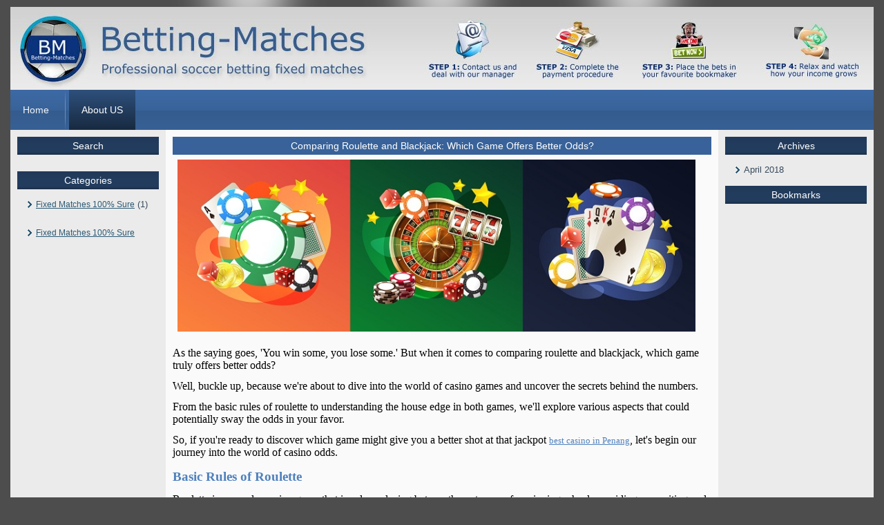

--- FILE ---
content_type: text/html; charset=utf-8
request_url: https://betting-matches.com/comparing-roulette-and-blackjack-which-game-offers-better-odds/
body_size: 5536
content:
<!DOCTYPE html>
<html lang="en-US" prefix="og: http://ogp.me/ns#">
<head profile="http://gmpg.org/xfn/11">
  <meta http-equiv="content-type" content="text/html; charset=utf-8">
  <title>Comparing Roulette and Blackjack: Which Game Offers Better Odds?</title>
  <link rel="stylesheet" href="/wp-content/themes/betting_matches/style.css" type="text/css" media="screen">
  
  <link rel="canonical" href="/comparing-roulette-and-blackjack-which-game-offers-better-odds/">
  <link rel="canonical" href="/comparing-roulette-and-blackjack-which-game-offers-better-odds/">
  <meta property="og:locale" content="en_US">
  <meta property="og:type" content="article">
  <meta property="og:title" content="Comparing Roulette and Blackjack: Which Game Offers Better Odds?">
  <meta property="og:description" content="Looking to increase your odds at the casino? Discover the secrets behind the numbers and find out which game, roulette or blackjack, offers better odds.">
  <meta property="og:url" content="https://betting-matches.com/comparing-roulette-and-blackjack-which-game-offers-better-odds/">
  <meta property="og:site_name" content="Fixed Matches 100% Sure">
  
  
  
  <script type="application/ld+json">
  {"@context":"http:\/\/schema.org","@type":"WebSite","@id":"#website","url":"http:\/\/betting-matches.com\/","name":"Fixed Matches 100% Sure","potentialAction":{"@type":"SearchAction","target":"http:\/\/betting-matches.com\/?s={search_term_string}","query-input":"required name=search_term_string"}}
  </script>
  <link rel="dns-prefetch" href="//s.w.org">
  
  
  <script type="text/javascript">
                        window._wpemojiSettings = {"baseUrl":"https:\/\/s.w.org\/images\/core\/emoji\/2.3\/72x72\/","ext":".png","svgUrl":"https:\/\/s.w.org\/images\/core\/emoji\/2.3\/svg\/","svgExt":".svg","source":{"concatemoji":"http:\/\/betting-matches.com\/wp-includes\/js\/wp-emoji-release.min.js?ver=4.8.6"}};
                        !function(a,b,c){function d(a){var b,c,d,e,f=String.fromCharCode;if(!k||!k.fillText)return!1;switch(k.clearRect(0,0,j.width,j.height),k.textBaseline="top",k.font="600 32px Arial",a){case"flag":return k.fillText(f(55356,56826,55356,56819),0,0),b=j.toDataURL(),k.clearRect(0,0,j.width,j.height),k.fillText(f(55356,56826,8203,55356,56819),0,0),c=j.toDataURL(),b!==c&&(k.clearRect(0,0,j.width,j.height),k.fillText(f(55356,57332,56128,56423,56128,56418,56128,56421,56128,56430,56128,56423,56128,56447),0,0),b=j.toDataURL(),k.clearRect(0,0,j.width,j.height),k.fillText(f(55356,57332,8203,56128,56423,8203,56128,56418,8203,56128,56421,8203,56128,56430,8203,56128,56423,8203,56128,56447),0,0),c=j.toDataURL(),b!==c);case"emoji4":return k.fillText(f(55358,56794,8205,9794,65039),0,0),d=j.toDataURL(),k.clearRect(0,0,j.width,j.height),k.fillText(f(55358,56794,8203,9794,65039),0,0),e=j.toDataURL(),d!==e}return!1}function e(a){var c=b.createElement("script");c.src=a,c.defer=c.type="text/javascript",b.getElementsByTagName("head")[0].appendChild(c)}var f,g,h,i,j=b.createElement("canvas"),k=j.getContext&&j.getContext("2d");for(i=Array("flag","emoji4"),c.supports={everything:!0,everythingExceptFlag:!0},h=0;h<i.length;h++)c.supports[i[h]]=d(i[h]),c.supports.everything=c.supports.everything&&c.supports[i[h]],"flag"!==i[h]&&(c.supports.everythingExceptFlag=c.supports.everythingExceptFlag&&c.supports[i[h]]);c.supports.everythingExceptFlag=c.supports.everythingExceptFlag&&!c.supports.flag,c.DOMReady=!1,c.readyCallback=function(){c.DOMReady=!0},c.supports.everything||(g=function(){c.readyCallback()},b.addEventListener?(b.addEventListener("DOMContentLoaded",g,!1),a.addEventListener("load",g,!1)):(a.attachEvent("onload",g),b.attachEvent("onreadystatechange",function(){"complete"===b.readyState&&c.readyCallback()})),f=c.source||{},f.concatemoji?e(f.concatemoji):f.wpemoji&&f.twemoji&&(e(f.twemoji),e(f.wpemoji)))}(window,document,window._wpemojiSettings);
  </script>
  <style type="text/css">
  img.wp-smiley,
  img.emoji {
        display: inline !important;
        border: none !important;
        box-shadow: none !important;
        height: 1em !important;
        width: 1em !important;
        margin: 0 .07em !important;
        vertical-align: -0.1em !important;
        background: none !important;
        padding: 0 !important;
  }
  </style>
  <script type="text/javascript" src="/wp-includes/js/jquery/jquery.js?ver=1.12.4"></script>
  <script type="text/javascript" src="/wp-includes/js/jquery/jquery-migrate.min.js?ver=1.4.1"></script>
  <link rel="https://api.w.org/" href="/wp-json/">
  
  
  <link rel="shortlink" href="/comparing-roulette-and-blackjack-which-game-offers-better-odds/">
  <link rel="alternate" type="application/json+oembed" href="/wp-json/oembed/1.0/embed?url=http%3A%2F%2Fbetting-matches.com%2Fabout%2F">
  
  <script type="text/javascript" src="/wp-content/themes/betting_matches/script.js"></script>
</head>
<body class="page-template-default page page-id-7">
  <div id="art-page-background-glare-wrapper">
    <div id="art-page-background-glare"></div>
  </div>
  <div id="art-main">
    <div class="cleared reset-box"></div>
    <div class="art-box art-sheet">
      <div class="art-box-body art-sheet-body">
        <div class="art-header">
          <div class="art-logo"></div>
        </div>
        <div class="cleared reset-box"></div>
        <div class="art-bar art-nav">
          <div class="art-nav-outer">
            <ul class="art-hmenu menu-2">
              <li class="menu-item-20">
                <a title="Home" href="/">Home</a>
              </li>
              <li class="menu-item-21 active">
                <a title="About US" href="/about/" class="active">About US</a>
              </li>
            </ul>
          </div>
        </div>
        <div class="cleared reset-box"></div>
        <div class="art-layout-wrapper">
          <div class="art-content-layout">
            <div class="art-content-layout-row">
              <div class="art-layout-cell art-sidebar1">
                <div class="art-box art-block">
                  <div class="art-box-body art-block-body">
                    <div class="art-bar art-blockheader">
                      <h3 class="t">Search</h3>
                    </div>
                    <div class="art-box art-blockcontent">
                      <div class="art-box-body art-blockcontent-body">
                        
                        <div class="cleared"></div>
                      </div>
                    </div>
                    <div class="cleared"></div>
                  </div>
                </div>
                <div class="art-box art-block">
                  <div class="art-box-body art-block-body">
                    <div class="art-bar art-blockheader">
                      <h3 class="t">Categories</h3>
                    </div>
                    <div class="art-box art-blockcontent">
                      <div class="art-box-body art-blockcontent-body">
                        <ul>
                          <li class="cat-item cat-item-1">
                            <a href="/category/fixed-matches-100-sure/" title="Fixed Matches 100% Sure">Fixed Matches 100% Sure</a> (1)
                          </li>
                        </ul>
                        <div class="cleared"></div>
                      </div>
                    </div>
                    <div class="cleared"></div>
                  </div>
                </div>
                <div class="art-box art-block">
                  <div class="art-box-body art-block-body">
                    <div class="art-box art-blockcontent">
                      <div class="art-box-body art-blockcontent-body">
                        <ul class="art-vmenu">
                          <li class="menu-item-1">
                            <a href="/category/fixed-matches-100-sure/" title="Fixed Matches 100% Sure">Fixed Matches 100% Sure</a>
                          </li>
                        </ul>
                        <div class="cleared"></div>
                      </div>
                    </div>
                    <div class="cleared"></div>
                  </div>
                </div>
                <div class="cleared"></div>
              </div>
              <div class="art-layout-cell art-content">
                <div class="art-box art-post post-7 page type-page status-publish hentry" id="post-7">
                  <div class="art-box-body art-post-body">
                    <div class="art-post-inner art-article">
                      <div class="art-postmetadataheader">
                        <h1 class="art-postheader">Comparing Roulette and Blackjack: Which Game Offers Better Odds?</h1>
                      </div>
                      <div class="art-postcontent">
                        <img src="/2008.sm007.002..realistic casino design concept-01.jpg" width="750" height="249">

                        <p><span dir="LTR" style="font-family:Cambria;color:rgb(0,0,0);font-weight:normal;font-style:normal;font-size:16px;">As the saying goes, &apos;You win some, you lose some.&apos; But when it comes to comparing roulette and blackjack, which game truly offers better odds?</span></p>
<p><span dir="LTR" style="font-family:Cambria;color:rgb(0,0,0);font-weight:normal;font-style:normal;font-size:16px;">Well, buckle up, because we&apos;re about to dive into the world of casino games and uncover the secrets behind the numbers.</span></p>
<p><span dir="LTR" style="font-family:Cambria;color:rgb(0,0,0);font-weight:normal;font-style:normal;font-size:16px;">From the basic rules of roulette to understanding the house edge in both games, we&apos;ll explore various aspects that could potentially sway the odds in your favor.</span></p>
<p><span dir="LTR" style="font-family:Cambria;color:rgb(0,0,0);font-weight:normal;font-style:normal;font-size:16px;">So, if you&apos;re ready to discover which game might give you a better shot at that jackpot&nbsp;</span><a href="https://museumhotel.com.my/entertainment/top-5-casinos-in-penang/"><u><span dir="LTR" style="font-family:Cambria;color:rgb(79,129,189);text-decoration:underline;">best casino in Penang</span></u></a><span dir="LTR" style="font-family:Cambria;color:rgb(0,0,0);font-weight:normal;font-style:normal;font-size:16px;">, let&apos;s begin our journey into the world of casino odds.</span></p>
<h2><strong><span dir="LTR" style="font-family:Calibri;color:rgb(79,129,189);font-weight:bold;font-style:normal;font-size:19px;">Basic Rules of Roulette</span></strong></h2>
<p><span dir="LTR" style="font-family:Cambria;color:rgb(0,0,0);font-weight:normal;font-style:normal;font-size:16px;">Roulette is a popular casino game that involves placing bets on the outcome of a spinning wheel, providing an exciting and unpredictable experience for players. Understanding the basic rules of roulette is crucial to maximize your chances of winning.</span></p>
<p><span dir="LTR" style="font-family:Cambria;color:rgb(0,0,0);font-weight:normal;font-style:normal;font-size:16px;">One of the most important strategies is to familiarize yourself with the different types of bets available. These include betting on a specific number, a range of numbers, the color of the pocket, or even whether the number will be odd or even. By diversifying your bets, you can increase your chances of winning.</span></p>
<p><span dir="LTR" style="font-family:Cambria;color:rgb(0,0,0);font-weight:normal;font-style:normal;font-size:16px;">However, it&apos;s crucial to avoid common roulette mistakes such as placing all your bets on a single number or chasing losses. Instead, it&apos;s recommended to develop a well-thought-out strategy and stick to it. Remember, roulette is a game of chance, but with the right approach, you can improve your odds of success.</span></p>
<h2><strong><span dir="LTR" style="font-family:Calibri;color:rgb(79,129,189);font-weight:bold;font-style:normal;font-size:19px;">Understanding Roulette Odds</span></strong></h2>
<p><span dir="LTR" style="font-family:Cambria;color:rgb(0,0,0);font-weight:normal;font-style:normal;font-size:16px;">To maximize your chances of winning at roulette, it&apos;s crucial to have a solid understanding of the odds involved in the game. Calculating roulette probabilities is a complex task that requires in-depth research, statistical analysis, and expert opinion.</span></p>
<p><span dir="LTR" style="font-family:Cambria;color:rgb(0,0,0);font-weight:normal;font-style:normal;font-size:16px;">Several factors influence roulette odds, including the type of bet, the number of pockets on the wheel, and the house edge. The most common bets in roulette are the red or black, odd or even, and high or low options, which offer a nearly 50% chance of winning.</span></p>
<p><span dir="LTR" style="font-family:Cambria;color:rgb(0,0,0);font-weight:normal;font-style:normal;font-size:16px;">However, the presence of one or two green pockets labeled &apos;0&apos; and &apos;00&apos; on the American roulette wheel increases the house edge and lowers the odds of winning. Understanding these probabilities is essential for making informed decisions and developing a winning strategy in roulette.</span></p>
<h2><strong><span dir="LTR" style="font-family:Calibri;color:rgb(79,129,189);font-weight:bold;font-style:normal;font-size:19px;">Different Types of Roulette Bets</span></strong></h2>
<p><span dir="LTR" style="font-family:Cambria;color:rgb(0,0,0);font-weight:normal;font-style:normal;font-size:16px;">Different types of bets are available in roulette&nbsp;</span><a href="https://museumhotel.com.my/entertainment/top-5-kuala-lumpur-casinos-online"><u><span dir="LTR" style="font-family:Cambria;color:rgb(79,129,189);text-decoration:underline;">kuala lumpur casinos</span></u></a><span dir="LTR" style="font-family:Cambria;color:rgb(0,0,0);font-weight:normal;font-style:normal;font-size:16px;">, each offering different odds and potential payouts. When it comes to roulette, there are two main categories of bets: inside bets and outside bets. Inside bets are placed on specific numbers or a small group of numbers on the roulette wheel. These bets have higher odds but offer bigger payouts. Examples of inside bets include straight bets, split bets, street bets, and corner bets.</span></p>
<p><span dir="LTR" style="font-family:Cambria;color:rgb(0,0,0);font-weight:normal;font-style:normal;font-size:16px;">On the other hand, outside bets are placed on larger groups of numbers or characteristics of the numbers on the wheel. These bets have lower odds but offer smaller payouts. Examples of outside bets include red or black, odd or even, high or low, and dozen bets. Understanding the different types of bets in roulette is essential to make informed decisions and maximize your chances of winning.</span></p>
<h2><strong><span dir="LTR" style="font-family:Calibri;color:rgb(79,129,189);font-weight:bold;font-style:normal;font-size:19px;">Strategies for Winning at Roulette</span></strong></h2>
<p><span dir="LTR" style="font-family:Cambria;color:rgb(0,0,0);font-weight:normal;font-style:normal;font-size:16px;">Understanding effective strategies is crucial for increasing your chances of winning at roulette. Two popular betting strategies that players often use are the Martingale betting system and the Fibonacci betting system.</span></p>
<p><span dir="LTR" style="font-family:Cambria;color:rgb(0,0,0);font-weight:normal;font-style:normal;font-size:16px;">The Martingale betting system is a progressive betting strategy where you double your bet after each loss. The idea behind this strategy is that eventually, you&apos;ll win and recover all your previous losses. However, this strategy can be risky as it requires a large bankroll to sustain continuous doubling of bets.</span></p>
<p><span dir="LTR" style="font-family:Cambria;color:rgb(0,0,0);font-weight:normal;font-style:normal;font-size:16px;">On the other hand, the Fibonacci betting system is based on the Fibonacci sequence, where each number is the sum of the two preceding ones. In this strategy, you increase your bet according to the Fibonacci sequence after each loss. The goal is to recover losses gradually and avoid large bets.</span></p>
<p><span dir="LTR" style="font-family:Cambria;color:rgb(0,0,0);font-weight:normal;font-style:normal;font-size:16px;">Both strategies have their pros and cons, and the effectiveness of each can vary depending on individual playing styles and bankroll size. It&apos;s important to remember that no strategy can guarantee consistent winnings in roulette, as it&apos;s a game of chance.</span></p>
<h2><strong><span dir="LTR" style="font-family:Calibri;color:rgb(79,129,189);font-weight:bold;font-style:normal;font-size:19px;">House Edge in Roulette</span></strong></h2>
<p><span dir="LTR" style="font-family:Cambria;color:rgb(0,0,0);font-weight:normal;font-style:normal;font-size:16px;">The house edge in roulette is a statistical advantage that the casino has over players, ensuring that in the long run, the casino will always come out ahead. Calculating the house edge in roulette is relatively straightforward. In European roulette, where there&apos;s only one zero on the wheel, the house edge is approximately 2.7%. This means that for every $100 wagered, the casino can expect to make around $2.70 in profit.</span></p>
<p><span dir="LTR" style="font-family:Cambria;color:rgb(0,0,0);font-weight:normal;font-style:normal;font-size:16px;">American roulette, with its double zero, has a higher house edge of around 5.26%. Factors influencing roulette odds include the number of slots on the wheel, the type of bets available, and the payout ratios. Additionally, the use of various betting systems can affect the odds, but ultimately, the house edge remains in favor of the casino.</span></p>
<h2><strong><span dir="LTR" style="font-family:Calibri;color:rgb(79,129,189);font-weight:bold;font-style:normal;font-size:19px;">Comparing Roulette to Blackjack Odds</span></strong></h2>
<p><span dir="LTR" style="font-family:Cambria;color:rgb(0,0,0);font-weight:normal;font-style:normal;font-size:16px;">To further analyze the odds&nbsp;</span><a href="https://museumhotel.com.my/entertainment"><u><span dir="LTR" style="font-family:Cambria;color:rgb(79,129,189);text-decoration:underline;">online casino free credit</span></u></a><span dir="LTR" style="font-family:Cambria;color:rgb(0,0,0);font-weight:normal;font-style:normal;font-size:16px;">, let&apos;s now shift our focus to comparing the probabilities in roulette and blackjack. In blackjack, the odds can be influenced by the player&apos;s strategy and decision-making. Skilled players can use strategies like card counting to gain an advantage over the house and improve their odds of winning. The impact of strategy on blackjack odds can&apos;t be overstated, as it can greatly increase the player&apos;s chances of success.</span></p>
<p><span dir="LTR" style="font-family:Cambria;color:rgb(0,0,0);font-weight:normal;font-style:normal;font-size:16px;">On the other hand, roulette is a game that heavily relies on luck. The outcome of each spin is determined purely by chance, with no skill or strategy involved. This means that players have no control over the outcome and can&apos;t influence the odds in their favor. Luck plays a significant role in roulette odds, making it a game of chance rather than skill.</span></p>
<h2><strong><span dir="LTR" style="font-family:Calibri;color:rgb(79,129,189);font-weight:bold;font-style:normal;font-size:19px;">Conclusion</span></strong></h2>
<p><span dir="LTR" style="font-family:Cambria;color:rgb(0,0,0);font-weight:normal;font-style:normal;font-size:16px;">In conclusion, when comparing the odds of roulette and blackjack, it&apos;s evident that blackjack offers better chances of winning. With a lower house edge and the ability to use strategic gameplay, blackjack provides players with a higher likelihood of success.</span></p>
<p><span dir="LTR" style="font-family:'Times New Roman';font-size:14px;">Although roulette can be an exciting game, the odds aren&apos;t as favorable due to the higher house edge and the reliance on luck rather than skill. For those looking to maximize their chances of winning, blackjack is the superior choice.</span></p>
                      </div>
                      <div class="cleared"></div>
                    </div>
                    <div class="cleared"></div>
                  </div>
                </div>
                <div class="cleared"></div>
              </div>
              <div class="art-layout-cell art-sidebar2">
                <div class="art-box art-block">
                  <div class="art-box-body art-block-body">
                    <div class="art-bar art-blockheader">
                      <h3 class="t">Archives</h3>
                    </div>
                    <div class="art-box art-blockcontent">
                      <div class="art-box-body art-blockcontent-body">
                        <ul>
                          <li>
                            April 2018
                          </li>
                        </ul>
                        <div class="cleared"></div>
                      </div>
                    </div>
                    <div class="cleared"></div>
                  </div>
                </div>
                <div class="art-box art-block">
                  <div class="art-box-body art-block-body">
                    <div class="art-bar art-blockheader">
                      <h3 class="t">Bookmarks</h3>
                    </div>
                    <div class="art-box art-blockcontent">
                      <div class="art-box-body art-blockcontent-body">
                        <ul></ul>
                        <div class="cleared"></div>
                      </div>
                    </div>
                    <div class="cleared"></div>
                  </div>
                </div>
                <div class="cleared"></div>
              </div>
            </div>
          </div>
        </div>
        <div class="cleared"></div>
        <div class="art-footer">
          <div class="art-footer-body">
            <div class="art-footer-text">
              <p><a href="#">Link1</a> | <a href="#">Link2</a> | <a href="#">Link3</a></p>
              <p>Copyright © 2018. All Rights Reserved.</p>
            </div>
            <div class="cleared"></div>
          </div>
        </div>
        <div class="cleared"></div>
      </div>
    </div>
    <div class="cleared"></div>
    <p class="art-page-footer">Powered by <a href="http://wordpress.org/" target="_blank">WordPress</a> and <a href="http://www.artisteer.com/?p=wordpress_themes" target="_blank">WordPress Theme</a> created with Artisteer.</p>
    <div class="cleared"></div>
  </div>
  <div id="wp-footer">
    <script type="text/javascript" src="/wp-includes/js/comment-reply.min.js?ver=4.8.6"></script> 
    <script type="text/javascript" src="/wp-includes/js/wp-embed.min.js?ver=4.8.6"></script>
  </div>
<script defer src="https://static.cloudflareinsights.com/beacon.min.js/vcd15cbe7772f49c399c6a5babf22c1241717689176015" integrity="sha512-ZpsOmlRQV6y907TI0dKBHq9Md29nnaEIPlkf84rnaERnq6zvWvPUqr2ft8M1aS28oN72PdrCzSjY4U6VaAw1EQ==" data-cf-beacon='{"version":"2024.11.0","token":"012cd27cbedf41f1a9123b87fc2dc533","r":1,"server_timing":{"name":{"cfCacheStatus":true,"cfEdge":true,"cfExtPri":true,"cfL4":true,"cfOrigin":true,"cfSpeedBrain":true},"location_startswith":null}}' crossorigin="anonymous"></script>
</body>
</html>
